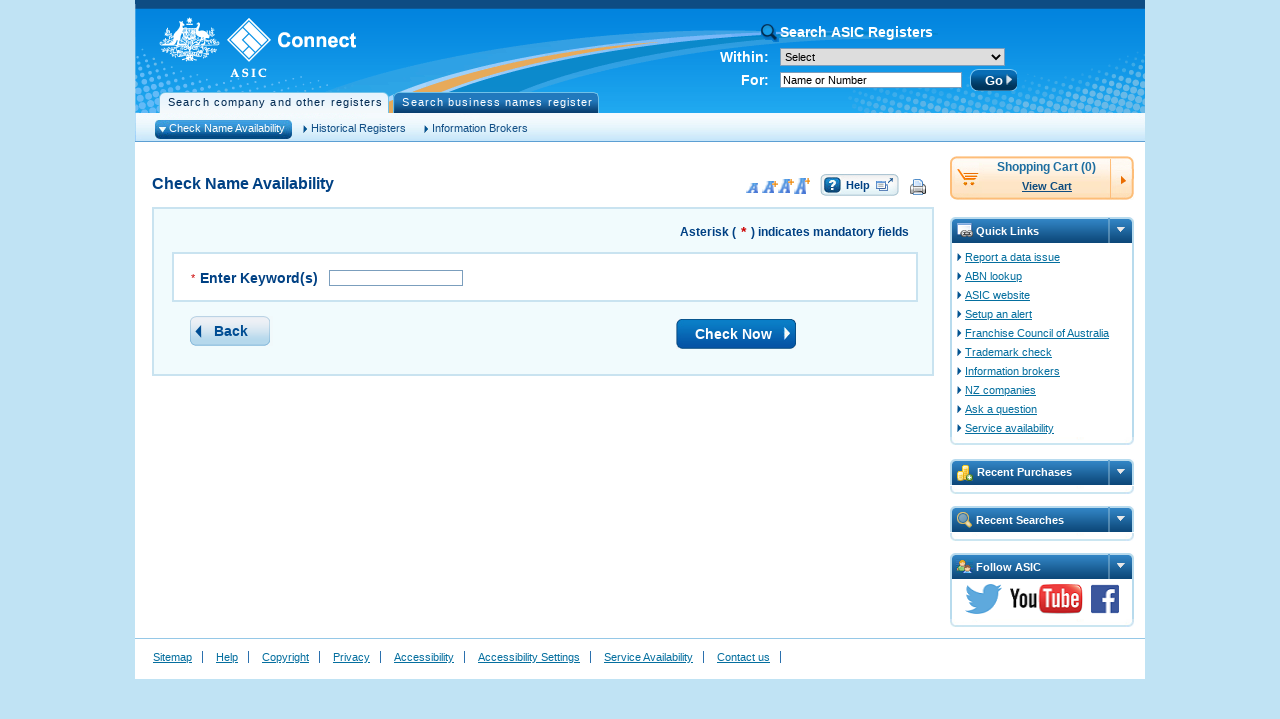

--- FILE ---
content_type: text/html;charset=utf-8
request_url: https://connectonline.asic.gov.au/RegistrySearch/faces/landing/NameAvail.jspx?_adf.ctrl-state=dakhdg00s_4
body_size: 2434
content:
<html lang="en-AU"><head><script>function AdfLoopbackUtils(){}AdfLoopbackUtils._addCookie=function(a,b){var d=new Date;d.setTime(d.getTime()+3E4);d="; expires\x3d"+d.toUTCString();document.cookie=a+"\x3d"+(null!=b?b:"")+d+"; path\x3d/"};AdfLoopbackUtils._addParam=function(a,b,d,e,f){try{f?AdfLoopbackUtils._addCookie(d,e):null!=e&&""!==e&&(a=null==a||""===a?"?":a+"\x26",a=a+b+"\x3d"+e)}catch(g){}return a};AdfLoopbackUtils._addQS=function(a,b){AdfLoopbackUtils._internalParams[a]||(AdfLoopbackUtils._queryParamNames.push(a),AdfLoopbackUtils._queryParamValues.push(b))};
AdfLoopbackUtils._replaceCallback=function(a,b,d,e){AdfLoopbackUtils._addQS(b,e)};AdfLoopbackUtils._cookiesEnabled=function(){return navigator&&navigator.cookieEnabled};AdfLoopbackUtils._findWithBinarySearch=function(a,b,d,e){if(d<=b)return b;for(var f=Math.ceil((d+b)/2);;){if(b==f||d==f)return b;window.matchMedia("( min-"+a+": "+f+e+")").matches?b=f:d=f;f=Math.ceil((d+b)/2)}};
AdfLoopbackUtils._getTouchFeature=function(){var a="none";navigator.maxTouchPoints&&(a=1<navigator.maxTouchPoints?"multiple":"single");return a};AdfLoopbackUtils._addFontSizeParam=function(a,b,d,e){var f="16";try{f=window.getComputedStyle(document.createElement("div")).fontSize||window.getComputedStyle(document.documentElement).fontSize,f=f.substring(0,f.indexOf("px"))}catch(g){fontsize="16"}return a=AdfLoopbackUtils._addParam(a,b,d,f,e)};
AdfLoopbackUtils._addMediaTypeParam=function(a,b,d,e){var f="screen print handheld aural braille embossed tv projection tty".split(" "),g="all";try{for(var h=0;h<f.length;h++)if(window.matchMedia(f[h]).matches){g=f[h];break}}catch(k){g="all"}return a=AdfLoopbackUtils._addParam(a,b,d,g,e)};
AdfLoopbackUtils._addMediaFeatures=function(a,b,d,e,f,g,h,k,l,m,n,p,q,r,t,u,v,w,y,A,B,z,D,E,C,I,F,G){a=AdfLoopbackUtils._addFontSizeParam(a,d,u,b);a=AdfLoopbackUtils._addMediaTypeParam(a,e,v,b);a=AdfLoopbackUtils._addParam(a,f,w,window.innerWidth,b);a=AdfLoopbackUtils._addParam(a,g,y,window.innerHeight,b);a=AdfLoopbackUtils._addParam(a,h,A,screen.width,b);a=AdfLoopbackUtils._addParam(a,k,B,screen.height,b);d=AdfLoopbackUtils._findWithBinarySearch("color",0,50,"");a=AdfLoopbackUtils._addParam(a,l,
z,d,b);l=AdfLoopbackUtils._findWithBinarySearch("color-index",0,50,"");a=AdfLoopbackUtils._addParam(a,m,D,l,b);m=AdfLoopbackUtils._findWithBinarySearch("monochrome",0,20,"");a=AdfLoopbackUtils._addParam(a,n,E,m,b);n=AdfLoopbackUtils._findWithBinarySearch("resolution",0,1E3,"dpi");a=AdfLoopbackUtils._addParam(a,p,C,n,b);p=window.matchMedia("(grid)").matches;a=AdfLoopbackUtils._addParam(a,q,I,p?1:0,b);q=window.matchMedia("(scan: progressive)").matches;a=AdfLoopbackUtils._addParam(a,r,F,q?1:0,b);r=window.matchMedia("(orientation: portrait)").matches?
1:0;return a=AdfLoopbackUtils._addParam(a,t,G,r,b)};
AdfLoopbackUtils.runLoopback=function(a,b,d,e,f,g,h,k,l,m,n,p,q,r,t,u,v,w,y,A,B,z,D,E,C,I,F,G,J,K,P,Q,R,X,Z,ca,M,U,L,S,V,da,fa,ga,ha,ia,Y){AdfLoopbackUtils._queryParamNames=[];AdfLoopbackUtils._queryParamValues=[];AdfLoopbackUtils._internalParams=w;var ba=""===h?null:h,aa=null,H=null,T=null,N=document.location.href,O=N.indexOf("#");h=0<O?N.substring(O+1):null;w=N=0<O?N.substring(0,O):N;n=n?AdfLoopbackUtils._cookiesEnabled():n;var W=null;try{W=window.history.state}catch(ja){}null==ba&&null!=W&&(ba=
W[g]);0<O&&(0==h.indexOf(m)?(v=decodeURIComponent(h.substring(m.length)).split("@"),O=v.length,1<=O&&null==ba&&(ba=v[0]),2<=O&&(aa=v[1]),3<=O&&(H=v[2]),4<=O&&(T=v[3])):(T=decodeURIComponent(h),v&&(0<=T.indexOf("/")||0<=T.indexOf("@"))&&(T=T.split("@"),v=T.length,1<=v&&(aa=T[0]),2<=v&&(H=T[1]),T=null)));v=N.indexOf("?");0<v&&(H=H||aa&&0<aa.length?H:N.substring(v),N=N.substring(0,v));if(null!=H&&0<H.length&&(H.replace(/([^?=&]+)(=([^&]*))?/g,AdfLoopbackUtils._replaceCallback),H=null,v=AdfLoopbackUtils._queryParamNames,
O=AdfLoopbackUtils._queryParamValues,0<v.length))for(H="",W=0;W<v.length;W++)var ea=O[W],H=H+(0==W?"?":"\x26")+v[W]+"\x3d"+(null==ea?"":ea);v=0;H&&0<=H.indexOf("_rtrnId")&&(v=1,n=!1,O=window.parent?window.parent.name:null,/^ADFDialog\d+['$']/.test(O)&&(O=O.split("$"),window.name=O[1]));O=N.indexOf(";");0<O&&(N=N.substring(0,O));l||AdfLoopbackUtils._cookiesEnabled()?(aa&&0<aa.length&&(N=N.substring(0,N.length-a)+aa),H=AdfLoopbackUtils._addParam(H,b,p,d,n),n&&AdfLoopbackUtils._addCookie(u,""),a=window.name,
/^[\w|:]+$/.test(a)||(a=null),1==v||a||(v=2),H=AdfLoopbackUtils._addParam(H,e,q,v,n),a||(a=k,window.name=a),AdfLoopbackUtils._saveWindowId(f),H=AdfLoopbackUtils._addParam(H,f,r,a,n),l&&(0==l.indexOf(";")?N+=l:0==l.indexOf("?")&&(H=null==H||0==H.length?"?":H+"\x26",H+=l.substr(1))),H=AdfLoopbackUtils._addParam(H,g,t,ba,n),H=AdfLoopbackUtils._addMediaFeatures(H,n,A,B,z,D,E,C,I,F,G,J,K,P,Q,X,Z,ca,M,U,L,S,V,da,fa,ga,ha,ia),""!=R&&(e=AdfLoopbackUtils._getTouchFeature(),H=AdfLoopbackUtils._addParam(H,R,
Y,e,n)),R=N+(null==H?"":H),Y=null!=T&&0<T.length?encodeURIComponent(T):null,e=window.location,f=!1,null!=window.console&&null!=window.console.firebug&&(f=parseFloat(window.console.firebug),f=!isNaN(f)&&1.9>f),R!=w||null==Y&&!f?e.replace(null==Y?R:R+"#"+Y):(h!=Y&&e.replace(null==Y?"#"+m:"#"+Y),e.reload(!0))):window.location.replace(N.substring(0,N.length-a)+y)};
AdfLoopbackUtils.runRedirect=function(a,b){var d=b,e=new Date;e.setTime(e.getTime()+3E4);d=d.replace(/\$exp\$/g,e.toUTCString());d=d.split("$$");for(i=0;i<d.length;i++)document.cookie=d[i];var d=document.location,e=d.href,f=null,g=e.indexOf("#");0<=g&&(e=e.substring(0,g),f=e.substring(g));var h=a,k=null,g=h.indexOf("#");0<=g&&(h=h.substring(0,g),k=h.substring(g));h==e&&null!=k?(f!=k&&d.replace(k),d.reload(!0)):d.replace(a)};
AdfLoopbackUtils._saveWindowId=function(a){if(window===parent)try{var b=window.name;b&&0<b.length&&sessionStorage.setItem(a,b)}catch(d){}};AdfLoopbackUtils.appendBodyStyle=function(a){if(a){var b=document.body;b.style.cssText=b.style.cssText+";"+a}};
/*
** Copyright (c) 2008, 2016, Oracle and/or its affiliates. All rights reserved.
*/

 AdfLoopbackUtils.runLoopback(
 23,
 '_afrLoop',
 '2656761657112407',
 '_afrWindowMode',
 'Adf-Window-Id',
 '_afrPage',
 '',
 'w84ce6sl8j',
 '',
 '!',
 false,
 '',
 '',
 '',
 '',
 '',
 false,
 {'_afrLoop':1,'_afrWindowMode':1,'Adf-Window-Id':1,'_afrPage':1,'_afrRedirect':1,'Adf-Page-Id':1,'_afrMT':1,'_afrFS':1,'_afrMFW':1,'_afrMFH':1,'_afrMFDH':1,'_afrMFDW':1,'_afrMFC':1,'_afrMFCI':1,'_afrMFM':1,'_afrMFR':1,'_afrMFG':1,'_afrMFS':1,'_afrMFO':1,'_afrTC':1},
 '/_noloopbackerror_',
 '_afrFS',
 '_afrMT',
 '_afrMFW',
 '_afrMFH',
 '_afrMFDW',
 '_afrMFDH',
 '_afrMFC',
 '_afrMFCI', 
 '_afrMFM', 
 '_afrMFR',
 '_afrMFG', 
 '_afrMFS',
 '_afrMFO',
 '',
 '',
 '',
 '',
 '',
 '',
 '',
 '',
 '', 
 '', 
 '',
 '', 
 '',
 '',
 ''
 );
</script><noscript>This page uses JavaScript and requires a JavaScript enabled browser.Your browser is not JavaScript enabled.</noscript></head></html><script>(function(){function c(){var b=a.contentDocument||a.contentWindow.document;if(b){var d=b.createElement('script');d.innerHTML="window.__CF$cv$params={r:'9c0e293d3a032b36',t:'MTc2ODkwNzgwMS4wMDAwMDA='};var a=document.createElement('script');a.nonce='';a.src='/cdn-cgi/challenge-platform/scripts/jsd/main.js';document.getElementsByTagName('head')[0].appendChild(a);";b.getElementsByTagName('head')[0].appendChild(d)}}if(document.body){var a=document.createElement('iframe');a.height=1;a.width=1;a.style.position='absolute';a.style.top=0;a.style.left=0;a.style.border='none';a.style.visibility='hidden';document.body.appendChild(a);if('loading'!==document.readyState)c();else if(window.addEventListener)document.addEventListener('DOMContentLoaded',c);else{var e=document.onreadystatechange||function(){};document.onreadystatechange=function(b){e(b);'loading'!==document.readyState&&(document.onreadystatechange=e,c())}}}})();</script>